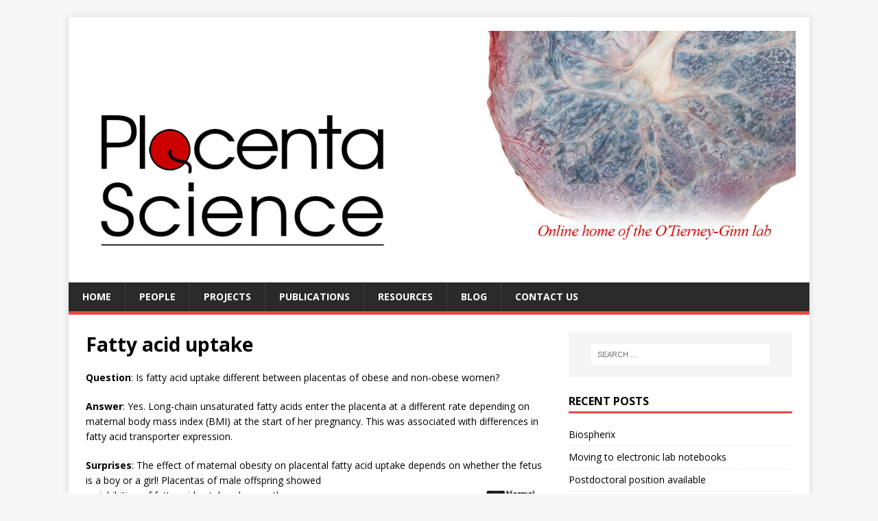

--- FILE ---
content_type: text/html; charset=UTF-8
request_url: https://www.placentascience.com/index.php/projects/fatty-acid-uptake/
body_size: 7351
content:
<!DOCTYPE html>
<html class="no-js" lang="en-US">
<head>
<meta charset="UTF-8">
<meta name="viewport" content="width=device-width, initial-scale=1.0">
<link rel="profile" href="http://gmpg.org/xfn/11" />
<title>Fatty acid uptake &#8211; Placenta Science</title>
<meta name='robots' content='max-image-preview:large' />
	<style>img:is([sizes="auto" i], [sizes^="auto," i]) { contain-intrinsic-size: 3000px 1500px }</style>
	<link rel='dns-prefetch' href='//fonts.googleapis.com' />
<link rel="alternate" type="application/rss+xml" title="Placenta Science &raquo; Feed" href="https://www.placentascience.com/index.php/feed/" />
<link rel="alternate" type="application/rss+xml" title="Placenta Science &raquo; Comments Feed" href="https://www.placentascience.com/index.php/comments/feed/" />
<script type="text/javascript">
/* <![CDATA[ */
window._wpemojiSettings = {"baseUrl":"https:\/\/s.w.org\/images\/core\/emoji\/15.0.3\/72x72\/","ext":".png","svgUrl":"https:\/\/s.w.org\/images\/core\/emoji\/15.0.3\/svg\/","svgExt":".svg","source":{"concatemoji":"https:\/\/www.placentascience.com\/wp-includes\/js\/wp-emoji-release.min.js?ver=6.7.4"}};
/*! This file is auto-generated */
!function(i,n){var o,s,e;function c(e){try{var t={supportTests:e,timestamp:(new Date).valueOf()};sessionStorage.setItem(o,JSON.stringify(t))}catch(e){}}function p(e,t,n){e.clearRect(0,0,e.canvas.width,e.canvas.height),e.fillText(t,0,0);var t=new Uint32Array(e.getImageData(0,0,e.canvas.width,e.canvas.height).data),r=(e.clearRect(0,0,e.canvas.width,e.canvas.height),e.fillText(n,0,0),new Uint32Array(e.getImageData(0,0,e.canvas.width,e.canvas.height).data));return t.every(function(e,t){return e===r[t]})}function u(e,t,n){switch(t){case"flag":return n(e,"\ud83c\udff3\ufe0f\u200d\u26a7\ufe0f","\ud83c\udff3\ufe0f\u200b\u26a7\ufe0f")?!1:!n(e,"\ud83c\uddfa\ud83c\uddf3","\ud83c\uddfa\u200b\ud83c\uddf3")&&!n(e,"\ud83c\udff4\udb40\udc67\udb40\udc62\udb40\udc65\udb40\udc6e\udb40\udc67\udb40\udc7f","\ud83c\udff4\u200b\udb40\udc67\u200b\udb40\udc62\u200b\udb40\udc65\u200b\udb40\udc6e\u200b\udb40\udc67\u200b\udb40\udc7f");case"emoji":return!n(e,"\ud83d\udc26\u200d\u2b1b","\ud83d\udc26\u200b\u2b1b")}return!1}function f(e,t,n){var r="undefined"!=typeof WorkerGlobalScope&&self instanceof WorkerGlobalScope?new OffscreenCanvas(300,150):i.createElement("canvas"),a=r.getContext("2d",{willReadFrequently:!0}),o=(a.textBaseline="top",a.font="600 32px Arial",{});return e.forEach(function(e){o[e]=t(a,e,n)}),o}function t(e){var t=i.createElement("script");t.src=e,t.defer=!0,i.head.appendChild(t)}"undefined"!=typeof Promise&&(o="wpEmojiSettingsSupports",s=["flag","emoji"],n.supports={everything:!0,everythingExceptFlag:!0},e=new Promise(function(e){i.addEventListener("DOMContentLoaded",e,{once:!0})}),new Promise(function(t){var n=function(){try{var e=JSON.parse(sessionStorage.getItem(o));if("object"==typeof e&&"number"==typeof e.timestamp&&(new Date).valueOf()<e.timestamp+604800&&"object"==typeof e.supportTests)return e.supportTests}catch(e){}return null}();if(!n){if("undefined"!=typeof Worker&&"undefined"!=typeof OffscreenCanvas&&"undefined"!=typeof URL&&URL.createObjectURL&&"undefined"!=typeof Blob)try{var e="postMessage("+f.toString()+"("+[JSON.stringify(s),u.toString(),p.toString()].join(",")+"));",r=new Blob([e],{type:"text/javascript"}),a=new Worker(URL.createObjectURL(r),{name:"wpTestEmojiSupports"});return void(a.onmessage=function(e){c(n=e.data),a.terminate(),t(n)})}catch(e){}c(n=f(s,u,p))}t(n)}).then(function(e){for(var t in e)n.supports[t]=e[t],n.supports.everything=n.supports.everything&&n.supports[t],"flag"!==t&&(n.supports.everythingExceptFlag=n.supports.everythingExceptFlag&&n.supports[t]);n.supports.everythingExceptFlag=n.supports.everythingExceptFlag&&!n.supports.flag,n.DOMReady=!1,n.readyCallback=function(){n.DOMReady=!0}}).then(function(){return e}).then(function(){var e;n.supports.everything||(n.readyCallback(),(e=n.source||{}).concatemoji?t(e.concatemoji):e.wpemoji&&e.twemoji&&(t(e.twemoji),t(e.wpemoji)))}))}((window,document),window._wpemojiSettings);
/* ]]> */
</script>
<style id='wp-emoji-styles-inline-css' type='text/css'>

	img.wp-smiley, img.emoji {
		display: inline !important;
		border: none !important;
		box-shadow: none !important;
		height: 1em !important;
		width: 1em !important;
		margin: 0 0.07em !important;
		vertical-align: -0.1em !important;
		background: none !important;
		padding: 0 !important;
	}
</style>
<link rel='stylesheet' id='wp-block-library-css' href='https://www.placentascience.com/wp-includes/css/dist/block-library/style.min.css?ver=6.7.4' type='text/css' media='all' />
<style id='classic-theme-styles-inline-css' type='text/css'>
/*! This file is auto-generated */
.wp-block-button__link{color:#fff;background-color:#32373c;border-radius:9999px;box-shadow:none;text-decoration:none;padding:calc(.667em + 2px) calc(1.333em + 2px);font-size:1.125em}.wp-block-file__button{background:#32373c;color:#fff;text-decoration:none}
</style>
<style id='global-styles-inline-css' type='text/css'>
:root{--wp--preset--aspect-ratio--square: 1;--wp--preset--aspect-ratio--4-3: 4/3;--wp--preset--aspect-ratio--3-4: 3/4;--wp--preset--aspect-ratio--3-2: 3/2;--wp--preset--aspect-ratio--2-3: 2/3;--wp--preset--aspect-ratio--16-9: 16/9;--wp--preset--aspect-ratio--9-16: 9/16;--wp--preset--color--black: #000000;--wp--preset--color--cyan-bluish-gray: #abb8c3;--wp--preset--color--white: #ffffff;--wp--preset--color--pale-pink: #f78da7;--wp--preset--color--vivid-red: #cf2e2e;--wp--preset--color--luminous-vivid-orange: #ff6900;--wp--preset--color--luminous-vivid-amber: #fcb900;--wp--preset--color--light-green-cyan: #7bdcb5;--wp--preset--color--vivid-green-cyan: #00d084;--wp--preset--color--pale-cyan-blue: #8ed1fc;--wp--preset--color--vivid-cyan-blue: #0693e3;--wp--preset--color--vivid-purple: #9b51e0;--wp--preset--gradient--vivid-cyan-blue-to-vivid-purple: linear-gradient(135deg,rgba(6,147,227,1) 0%,rgb(155,81,224) 100%);--wp--preset--gradient--light-green-cyan-to-vivid-green-cyan: linear-gradient(135deg,rgb(122,220,180) 0%,rgb(0,208,130) 100%);--wp--preset--gradient--luminous-vivid-amber-to-luminous-vivid-orange: linear-gradient(135deg,rgba(252,185,0,1) 0%,rgba(255,105,0,1) 100%);--wp--preset--gradient--luminous-vivid-orange-to-vivid-red: linear-gradient(135deg,rgba(255,105,0,1) 0%,rgb(207,46,46) 100%);--wp--preset--gradient--very-light-gray-to-cyan-bluish-gray: linear-gradient(135deg,rgb(238,238,238) 0%,rgb(169,184,195) 100%);--wp--preset--gradient--cool-to-warm-spectrum: linear-gradient(135deg,rgb(74,234,220) 0%,rgb(151,120,209) 20%,rgb(207,42,186) 40%,rgb(238,44,130) 60%,rgb(251,105,98) 80%,rgb(254,248,76) 100%);--wp--preset--gradient--blush-light-purple: linear-gradient(135deg,rgb(255,206,236) 0%,rgb(152,150,240) 100%);--wp--preset--gradient--blush-bordeaux: linear-gradient(135deg,rgb(254,205,165) 0%,rgb(254,45,45) 50%,rgb(107,0,62) 100%);--wp--preset--gradient--luminous-dusk: linear-gradient(135deg,rgb(255,203,112) 0%,rgb(199,81,192) 50%,rgb(65,88,208) 100%);--wp--preset--gradient--pale-ocean: linear-gradient(135deg,rgb(255,245,203) 0%,rgb(182,227,212) 50%,rgb(51,167,181) 100%);--wp--preset--gradient--electric-grass: linear-gradient(135deg,rgb(202,248,128) 0%,rgb(113,206,126) 100%);--wp--preset--gradient--midnight: linear-gradient(135deg,rgb(2,3,129) 0%,rgb(40,116,252) 100%);--wp--preset--font-size--small: 13px;--wp--preset--font-size--medium: 20px;--wp--preset--font-size--large: 36px;--wp--preset--font-size--x-large: 42px;--wp--preset--spacing--20: 0.44rem;--wp--preset--spacing--30: 0.67rem;--wp--preset--spacing--40: 1rem;--wp--preset--spacing--50: 1.5rem;--wp--preset--spacing--60: 2.25rem;--wp--preset--spacing--70: 3.38rem;--wp--preset--spacing--80: 5.06rem;--wp--preset--shadow--natural: 6px 6px 9px rgba(0, 0, 0, 0.2);--wp--preset--shadow--deep: 12px 12px 50px rgba(0, 0, 0, 0.4);--wp--preset--shadow--sharp: 6px 6px 0px rgba(0, 0, 0, 0.2);--wp--preset--shadow--outlined: 6px 6px 0px -3px rgba(255, 255, 255, 1), 6px 6px rgba(0, 0, 0, 1);--wp--preset--shadow--crisp: 6px 6px 0px rgba(0, 0, 0, 1);}:where(.is-layout-flex){gap: 0.5em;}:where(.is-layout-grid){gap: 0.5em;}body .is-layout-flex{display: flex;}.is-layout-flex{flex-wrap: wrap;align-items: center;}.is-layout-flex > :is(*, div){margin: 0;}body .is-layout-grid{display: grid;}.is-layout-grid > :is(*, div){margin: 0;}:where(.wp-block-columns.is-layout-flex){gap: 2em;}:where(.wp-block-columns.is-layout-grid){gap: 2em;}:where(.wp-block-post-template.is-layout-flex){gap: 1.25em;}:where(.wp-block-post-template.is-layout-grid){gap: 1.25em;}.has-black-color{color: var(--wp--preset--color--black) !important;}.has-cyan-bluish-gray-color{color: var(--wp--preset--color--cyan-bluish-gray) !important;}.has-white-color{color: var(--wp--preset--color--white) !important;}.has-pale-pink-color{color: var(--wp--preset--color--pale-pink) !important;}.has-vivid-red-color{color: var(--wp--preset--color--vivid-red) !important;}.has-luminous-vivid-orange-color{color: var(--wp--preset--color--luminous-vivid-orange) !important;}.has-luminous-vivid-amber-color{color: var(--wp--preset--color--luminous-vivid-amber) !important;}.has-light-green-cyan-color{color: var(--wp--preset--color--light-green-cyan) !important;}.has-vivid-green-cyan-color{color: var(--wp--preset--color--vivid-green-cyan) !important;}.has-pale-cyan-blue-color{color: var(--wp--preset--color--pale-cyan-blue) !important;}.has-vivid-cyan-blue-color{color: var(--wp--preset--color--vivid-cyan-blue) !important;}.has-vivid-purple-color{color: var(--wp--preset--color--vivid-purple) !important;}.has-black-background-color{background-color: var(--wp--preset--color--black) !important;}.has-cyan-bluish-gray-background-color{background-color: var(--wp--preset--color--cyan-bluish-gray) !important;}.has-white-background-color{background-color: var(--wp--preset--color--white) !important;}.has-pale-pink-background-color{background-color: var(--wp--preset--color--pale-pink) !important;}.has-vivid-red-background-color{background-color: var(--wp--preset--color--vivid-red) !important;}.has-luminous-vivid-orange-background-color{background-color: var(--wp--preset--color--luminous-vivid-orange) !important;}.has-luminous-vivid-amber-background-color{background-color: var(--wp--preset--color--luminous-vivid-amber) !important;}.has-light-green-cyan-background-color{background-color: var(--wp--preset--color--light-green-cyan) !important;}.has-vivid-green-cyan-background-color{background-color: var(--wp--preset--color--vivid-green-cyan) !important;}.has-pale-cyan-blue-background-color{background-color: var(--wp--preset--color--pale-cyan-blue) !important;}.has-vivid-cyan-blue-background-color{background-color: var(--wp--preset--color--vivid-cyan-blue) !important;}.has-vivid-purple-background-color{background-color: var(--wp--preset--color--vivid-purple) !important;}.has-black-border-color{border-color: var(--wp--preset--color--black) !important;}.has-cyan-bluish-gray-border-color{border-color: var(--wp--preset--color--cyan-bluish-gray) !important;}.has-white-border-color{border-color: var(--wp--preset--color--white) !important;}.has-pale-pink-border-color{border-color: var(--wp--preset--color--pale-pink) !important;}.has-vivid-red-border-color{border-color: var(--wp--preset--color--vivid-red) !important;}.has-luminous-vivid-orange-border-color{border-color: var(--wp--preset--color--luminous-vivid-orange) !important;}.has-luminous-vivid-amber-border-color{border-color: var(--wp--preset--color--luminous-vivid-amber) !important;}.has-light-green-cyan-border-color{border-color: var(--wp--preset--color--light-green-cyan) !important;}.has-vivid-green-cyan-border-color{border-color: var(--wp--preset--color--vivid-green-cyan) !important;}.has-pale-cyan-blue-border-color{border-color: var(--wp--preset--color--pale-cyan-blue) !important;}.has-vivid-cyan-blue-border-color{border-color: var(--wp--preset--color--vivid-cyan-blue) !important;}.has-vivid-purple-border-color{border-color: var(--wp--preset--color--vivid-purple) !important;}.has-vivid-cyan-blue-to-vivid-purple-gradient-background{background: var(--wp--preset--gradient--vivid-cyan-blue-to-vivid-purple) !important;}.has-light-green-cyan-to-vivid-green-cyan-gradient-background{background: var(--wp--preset--gradient--light-green-cyan-to-vivid-green-cyan) !important;}.has-luminous-vivid-amber-to-luminous-vivid-orange-gradient-background{background: var(--wp--preset--gradient--luminous-vivid-amber-to-luminous-vivid-orange) !important;}.has-luminous-vivid-orange-to-vivid-red-gradient-background{background: var(--wp--preset--gradient--luminous-vivid-orange-to-vivid-red) !important;}.has-very-light-gray-to-cyan-bluish-gray-gradient-background{background: var(--wp--preset--gradient--very-light-gray-to-cyan-bluish-gray) !important;}.has-cool-to-warm-spectrum-gradient-background{background: var(--wp--preset--gradient--cool-to-warm-spectrum) !important;}.has-blush-light-purple-gradient-background{background: var(--wp--preset--gradient--blush-light-purple) !important;}.has-blush-bordeaux-gradient-background{background: var(--wp--preset--gradient--blush-bordeaux) !important;}.has-luminous-dusk-gradient-background{background: var(--wp--preset--gradient--luminous-dusk) !important;}.has-pale-ocean-gradient-background{background: var(--wp--preset--gradient--pale-ocean) !important;}.has-electric-grass-gradient-background{background: var(--wp--preset--gradient--electric-grass) !important;}.has-midnight-gradient-background{background: var(--wp--preset--gradient--midnight) !important;}.has-small-font-size{font-size: var(--wp--preset--font-size--small) !important;}.has-medium-font-size{font-size: var(--wp--preset--font-size--medium) !important;}.has-large-font-size{font-size: var(--wp--preset--font-size--large) !important;}.has-x-large-font-size{font-size: var(--wp--preset--font-size--x-large) !important;}
:where(.wp-block-post-template.is-layout-flex){gap: 1.25em;}:where(.wp-block-post-template.is-layout-grid){gap: 1.25em;}
:where(.wp-block-columns.is-layout-flex){gap: 2em;}:where(.wp-block-columns.is-layout-grid){gap: 2em;}
:root :where(.wp-block-pullquote){font-size: 1.5em;line-height: 1.6;}
</style>
<link rel='stylesheet' id='mh-google-fonts-css' href='https://fonts.googleapis.com/css?family=Open+Sans:400,400italic,700,600' type='text/css' media='all' />
<link rel='stylesheet' id='mh-magazine-lite-css' href='https://www.placentascience.com/wp-content/themes/mh-magazine-lite/style.css?ver=2.10.0' type='text/css' media='all' />
<link rel='stylesheet' id='mh-font-awesome-css' href='https://www.placentascience.com/wp-content/themes/mh-magazine-lite/includes/font-awesome.min.css' type='text/css' media='all' />
<script type="text/javascript" src="https://www.placentascience.com/wp-includes/js/jquery/jquery.min.js?ver=3.7.1" id="jquery-core-js"></script>
<script type="text/javascript" src="https://www.placentascience.com/wp-includes/js/jquery/jquery-migrate.min.js?ver=3.4.1" id="jquery-migrate-js"></script>
<script type="text/javascript" id="mh-scripts-js-extra">
/* <![CDATA[ */
var mh_magazine = {"text":{"toggle_menu":"Toggle Menu"}};
/* ]]> */
</script>
<script type="text/javascript" src="https://www.placentascience.com/wp-content/themes/mh-magazine-lite/js/scripts.js?ver=2.10.0" id="mh-scripts-js"></script>
<link rel="https://api.w.org/" href="https://www.placentascience.com/index.php/wp-json/" /><link rel="alternate" title="JSON" type="application/json" href="https://www.placentascience.com/index.php/wp-json/wp/v2/pages/115" /><link rel="EditURI" type="application/rsd+xml" title="RSD" href="https://www.placentascience.com/xmlrpc.php?rsd" />
<meta name="generator" content="WordPress 6.7.4" />
<link rel="canonical" href="https://www.placentascience.com/index.php/projects/fatty-acid-uptake/" />
<link rel='shortlink' href='https://www.placentascience.com/?p=115' />
<link rel="alternate" title="oEmbed (JSON)" type="application/json+oembed" href="https://www.placentascience.com/index.php/wp-json/oembed/1.0/embed?url=https%3A%2F%2Fwww.placentascience.com%2Findex.php%2Fprojects%2Ffatty-acid-uptake%2F" />
<link rel="alternate" title="oEmbed (XML)" type="text/xml+oembed" href="https://www.placentascience.com/index.php/wp-json/oembed/1.0/embed?url=https%3A%2F%2Fwww.placentascience.com%2Findex.php%2Fprojects%2Ffatty-acid-uptake%2F&#038;format=xml" />
<!-- analytics-code google analytics tracking code --><script>
	(function(i,s,o,g,r,a,m){i['GoogleAnalyticsObject']=r;i[r]=i[r]||function(){
			(i[r].q=i[r].q||[]).push(arguments)},i[r].l=1*new Date();a=s.createElement(o),
		m=s.getElementsByTagName(o)[0];a.async=1;a.src=g;m.parentNode.insertBefore(a,m)
	})(window,document,'script','//www.google-analytics.com/analytics.js','ga');

	ga('create', 'UA-91074169-1', 'auto');
	ga('send', 'pageview');

</script><!--  --><!--[if lt IE 9]>
<script src="https://www.placentascience.com/wp-content/themes/mh-magazine-lite/js/css3-mediaqueries.js"></script>
<![endif]-->
<link rel="icon" href="https://www.placentascience.com/wp-content/uploads/2017/02/cropped-PS-icon-1-32x32.png" sizes="32x32" />
<link rel="icon" href="https://www.placentascience.com/wp-content/uploads/2017/02/cropped-PS-icon-1-192x192.png" sizes="192x192" />
<link rel="apple-touch-icon" href="https://www.placentascience.com/wp-content/uploads/2017/02/cropped-PS-icon-1-180x180.png" />
<meta name="msapplication-TileImage" content="https://www.placentascience.com/wp-content/uploads/2017/02/cropped-PS-icon-1-270x270.png" />
</head>
<body id="mh-mobile" class="page-template-default page page-id-115 page-child parent-pageid-61 wp-custom-logo mh-right-sb" itemscope="itemscope" itemtype="https://schema.org/WebPage">
<div class="mh-container mh-container-outer">
<div class="mh-header-mobile-nav mh-clearfix"></div>
<header class="mh-header" itemscope="itemscope" itemtype="https://schema.org/WPHeader">
	<div class="mh-container mh-container-inner mh-row mh-clearfix">
		<div class="mh-custom-header mh-clearfix">
<div class="mh-site-identity">
<div class="mh-site-logo" role="banner" itemscope="itemscope" itemtype="https://schema.org/Brand">
<a href="https://www.placentascience.com/" class="custom-logo-link" rel="home"><img width="1200" height="400" src="https://www.placentascience.com/wp-content/uploads/2017/01/PS-banner.jpg" class="custom-logo" alt="Placenta Science" decoding="async" fetchpriority="high" srcset="https://www.placentascience.com/wp-content/uploads/2017/01/PS-banner.jpg 1200w, https://www.placentascience.com/wp-content/uploads/2017/01/PS-banner-300x100.jpg 300w, https://www.placentascience.com/wp-content/uploads/2017/01/PS-banner-768x256.jpg 768w, https://www.placentascience.com/wp-content/uploads/2017/01/PS-banner-1024x341.jpg 1024w" sizes="(max-width: 1200px) 100vw, 1200px" /></a></div>
</div>
</div>
	</div>
	<div class="mh-main-nav-wrap">
		<nav class="mh-navigation mh-main-nav mh-container mh-container-inner mh-clearfix" itemscope="itemscope" itemtype="https://schema.org/SiteNavigationElement">
			<div class="menu"><ul>
<li class="page_item page-item-9"><a href="https://www.placentascience.com/">Home</a></li>
<li class="page_item page-item-78 page_item_has_children"><a href="https://www.placentascience.com/index.php/people/">People</a>
<ul class='children'>
	<li class="page_item page-item-193"><a href="https://www.placentascience.com/index.php/people/dr-perrie-otierney-ginn/">Dr. Perrie O&#8217;Tierney-Ginn</a></li>
	<li class="page_item page-item-23"><a href="https://www.placentascience.com/index.php/people/lab/">The Lab</a></li>
	<li class="page_item page-item-190"><a href="https://www.placentascience.com/index.php/people/members-emeriti/">Members emeriti</a></li>
</ul>
</li>
<li class="page_item page-item-61 page_item_has_children current_page_ancestor current_page_parent"><a href="https://www.placentascience.com/index.php/projects/">Projects</a>
<ul class='children'>
	<li class="page_item page-item-115 current_page_item"><a href="https://www.placentascience.com/index.php/projects/fatty-acid-uptake/" aria-current="page">Fatty acid uptake</a></li>
	<li class="page_item page-item-120"><a href="https://www.placentascience.com/index.php/projects/fish-oil-supplementation/">Fish oil supplementation</a></li>
	<li class="page_item page-item-122"><a href="https://www.placentascience.com/index.php/projects/lipid-metabolism/">Lipid Metabolism</a></li>
	<li class="page_item page-item-343"><a href="https://www.placentascience.com/index.php/projects/maternal-placental-crosstalk/">Maternal-Placental Crosstalk</a></li>
	<li class="page_item page-item-289"><a href="https://www.placentascience.com/index.php/projects/the-mamma-study/">The MAMMA Study</a></li>
</ul>
</li>
<li class="page_item page-item-101"><a href="https://www.placentascience.com/index.php/publications/">Publications</a></li>
<li class="page_item page-item-65"><a href="https://www.placentascience.com/index.php/resources/">Resources</a></li>
<li class="page_item page-item-10"><a href="https://www.placentascience.com/index.php/blog/">Blog</a></li>
<li class="page_item page-item-39"><a href="https://www.placentascience.com/index.php/contact-us/">Contact us</a></li>
</ul></div>
		</nav>
	</div>
</header><div class="mh-wrapper mh-clearfix">
    <div id="main-content" class="mh-content" role="main" itemprop="mainContentOfPage"><article id="page-115" class="post-115 page type-page status-publish hentry">
	<header class="entry-header">
		<h1 class="entry-title page-title">Fatty acid uptake</h1>	</header>
	<div class="entry-content mh-clearfix">
		<p><strong>Question</strong>: Is fatty acid uptake different between placentas of obese and non-obese women?</p>
<p><strong>Answer</strong>: Yes. Long-chain unsaturated fatty acids enter the placenta at a different rate depending on maternal body mass index (BMI) at the start of her pregnancy. This was associated with differences in fatty acid transporter expression.</p>
<p><strong>Surprises</strong>: The effect of maternal obesity on placental fatty acid uptake depends on whether the f<img decoding="async" class="size-medium wp-image-132 alignright" src="http://www.placentascience.com/wp-content/uploads/2017/02/Brass-Figure-e1487603102102-300x257.jpg" alt="" width="300" height="257" srcset="https://www.placentascience.com/wp-content/uploads/2017/02/Brass-Figure-e1487603102102-300x257.jpg 300w, https://www.placentascience.com/wp-content/uploads/2017/02/Brass-Figure-e1487603102102.jpg 492w" sizes="(max-width: 300px) 100vw, 300px" />etus is a boy or a girl! Placentas of male offspring showed an inhibition of fatty acid uptake when mothers were obese. Conversely, placentas of female offspring took up more unsaturated fatty acids (e.g. OA, oleic acid) when their mothers were obese. (see Figure from Brass, 2013).</p>
<p><strong>So what:</strong> Male offspring have long been observed to be at a higher risk of poor outcomes when mothers have a complicated pregnancy. This could be related to their intrauterine growth patterns (Eriksson). Female fetuses appear to be more resilient in utero. These differences in growth may be related to placental function, such as we demonstrated in terms of fatty acid uptake.</p>
<p><strong>Follow-up studies</strong>: We utilized our large database of fetal growth measurements to ask how male and female body composition at birth correlate with maternal measurements. (O&#8217;Tierney-Ginn) It turns out, males are quite sensitive to maternal body type, whereas female growth is less so.</p>
<p><strong>Reference List</strong>:</p>
<p><a href="https://www.ncbi.nlm.nih.gov/pubmed/23602336">Brass et al. 2013 Placental oleic acid uptake is lower in male offspring of obese women</a>.</p>
<p><a href="https://www.ncbi.nlm.nih.gov/pubmed/19844898">Eriksson et al. 2010 Boys live dangerously in the womb.</a></p>
<p><a href="https://www.ncbi.nlm.nih.gov/pubmed/24858203">O&#8217;Tierney-Ginn et al. 2015 Sex-specific effects of maternal anthropometrics on body composition at birth.</a></p>
<p>&nbsp;</p>
	</div>
</article>	</div>
	<aside class="mh-widget-col-1 mh-sidebar" itemscope="itemscope" itemtype="https://schema.org/WPSideBar"><div id="search-2" class="mh-widget widget_search"><form role="search" method="get" class="search-form" action="https://www.placentascience.com/">
				<label>
					<span class="screen-reader-text">Search for:</span>
					<input type="search" class="search-field" placeholder="Search &hellip;" value="" name="s" />
				</label>
				<input type="submit" class="search-submit" value="Search" />
			</form></div>
		<div id="recent-posts-2" class="mh-widget widget_recent_entries">
		<h4 class="mh-widget-title"><span class="mh-widget-title-inner">Recent Posts</span></h4>
		<ul>
											<li>
					<a href="https://www.placentascience.com/index.php/2018/08/09/biospherix/">Biospherix</a>
									</li>
											<li>
					<a href="https://www.placentascience.com/index.php/2018/07/17/moving-to-electronic-lab-notebooks/">Moving to electronic lab notebooks</a>
									</li>
											<li>
					<a href="https://www.placentascience.com/index.php/2018/05/03/postdoctoral-position-available-2/">Postdoctoral position available</a>
									</li>
											<li>
					<a href="https://www.placentascience.com/index.php/2018/03/19/musings-on-moving/">Musings on moving</a>
									</li>
											<li>
					<a href="https://www.placentascience.com/index.php/2018/01/05/placenta-science-is-moving-to-boston/">Placenta Science is moving to Boston!</a>
									</li>
					</ul>

		</div><div id="archives-2" class="mh-widget widget_archive"><h4 class="mh-widget-title"><span class="mh-widget-title-inner">Archives</span></h4>
			<ul>
					<li><a href='https://www.placentascience.com/index.php/2018/08/'>August 2018</a></li>
	<li><a href='https://www.placentascience.com/index.php/2018/07/'>July 2018</a></li>
	<li><a href='https://www.placentascience.com/index.php/2018/05/'>May 2018</a></li>
	<li><a href='https://www.placentascience.com/index.php/2018/03/'>March 2018</a></li>
	<li><a href='https://www.placentascience.com/index.php/2018/01/'>January 2018</a></li>
	<li><a href='https://www.placentascience.com/index.php/2017/03/'>March 2017</a></li>
	<li><a href='https://www.placentascience.com/index.php/2017/02/'>February 2017</a></li>
	<li><a href='https://www.placentascience.com/index.php/2017/01/'>January 2017</a></li>
			</ul>

			</div><div id="categories-2" class="mh-widget widget_categories"><h4 class="mh-widget-title"><span class="mh-widget-title-inner">Categories</span></h4>
			<ul>
					<li class="cat-item cat-item-4"><a href="https://www.placentascience.com/index.php/category/conference-highlights/">Conference Highlights</a>
</li>
	<li class="cat-item cat-item-3"><a href="https://www.placentascience.com/index.php/category/job-opportunities/">Job Opportunities</a>
</li>
	<li class="cat-item cat-item-2"><a href="https://www.placentascience.com/index.php/category/journal-club/">Journal Club</a>
</li>
	<li class="cat-item cat-item-6"><a href="https://www.placentascience.com/index.php/category/lab-tools/">Lab Tools</a>
</li>
	<li class="cat-item cat-item-5"><a href="https://www.placentascience.com/index.php/category/perries-musings/">Perrie&#039;s Musings</a>
</li>
	<li class="cat-item cat-item-1"><a href="https://www.placentascience.com/index.php/category/uncategorized/">Uncategorized</a>
</li>
			</ul>

			</div></aside></div>
<footer class="mh-footer" itemscope="itemscope" itemtype="https://schema.org/WPFooter">
<div class="mh-container mh-container-inner mh-footer-widgets mh-row mh-clearfix">
<div class="mh-col-1-4 mh-widget-col-1 mh-footer-4-cols  mh-footer-area mh-footer-1">
</div>
<div class="mh-col-1-4 mh-widget-col-1 mh-footer-4-cols  mh-footer-area mh-footer-2">
<div id="text-5" class="mh-footer-widget widget_text">			<div class="textwidget"></div>
		</div></div>
<div class="mh-col-1-4 mh-widget-col-1 mh-footer-4-cols  mh-footer-area mh-footer-3">
<div id="text-4" class="mh-footer-widget widget_text">			<div class="textwidget"></div>
		</div></div>
<div class="mh-col-1-4 mh-widget-col-1 mh-footer-4-cols  mh-footer-area mh-footer-4">
<div id="text-3" class="mh-footer-widget widget_text"><h6 class="mh-widget-title mh-footer-widget-title"><span class="mh-widget-title-inner mh-footer-widget-title-inner">Follow Us!</span></h6>			<div class="textwidget"><a href="https://www.facebook.com/PlacentaScience/">Facebook: @PlacentaScience</a>
<br>
<a href="https://bsky.app/profile/placentascience.bsky.social">BlueSky: @placentascience.bsky.social</a></div>
		</div></div>
</div>
</footer>
<div class="mh-copyright-wrap">
	<div class="mh-container mh-container-inner mh-clearfix">
		<p class="mh-copyright">Copyright &copy; 2026 | WordPress Theme by <a href="https://mhthemes.com/themes/mh-magazine/?utm_source=customer&#038;utm_medium=link&#038;utm_campaign=MH+Magazine+Lite" rel="nofollow">MH Themes</a></p>
	</div>
</div>
</div><!-- .mh-container-outer -->
</body>
</html>

--- FILE ---
content_type: text/plain
request_url: https://www.google-analytics.com/j/collect?v=1&_v=j102&a=36986427&t=pageview&_s=1&dl=https%3A%2F%2Fwww.placentascience.com%2Findex.php%2Fprojects%2Ffatty-acid-uptake%2F&ul=en-us%40posix&dt=Fatty%20acid%20uptake%20%E2%80%93%20Placenta%20Science&sr=1280x720&vp=1280x720&_u=IEBAAEABAAAAACAAI~&jid=1560775508&gjid=1818389094&cid=1653781599.1768516509&tid=UA-91074169-1&_gid=2098382770.1768516509&_r=1&_slc=1&z=863029120
body_size: -453
content:
2,cG-2N21B274SP